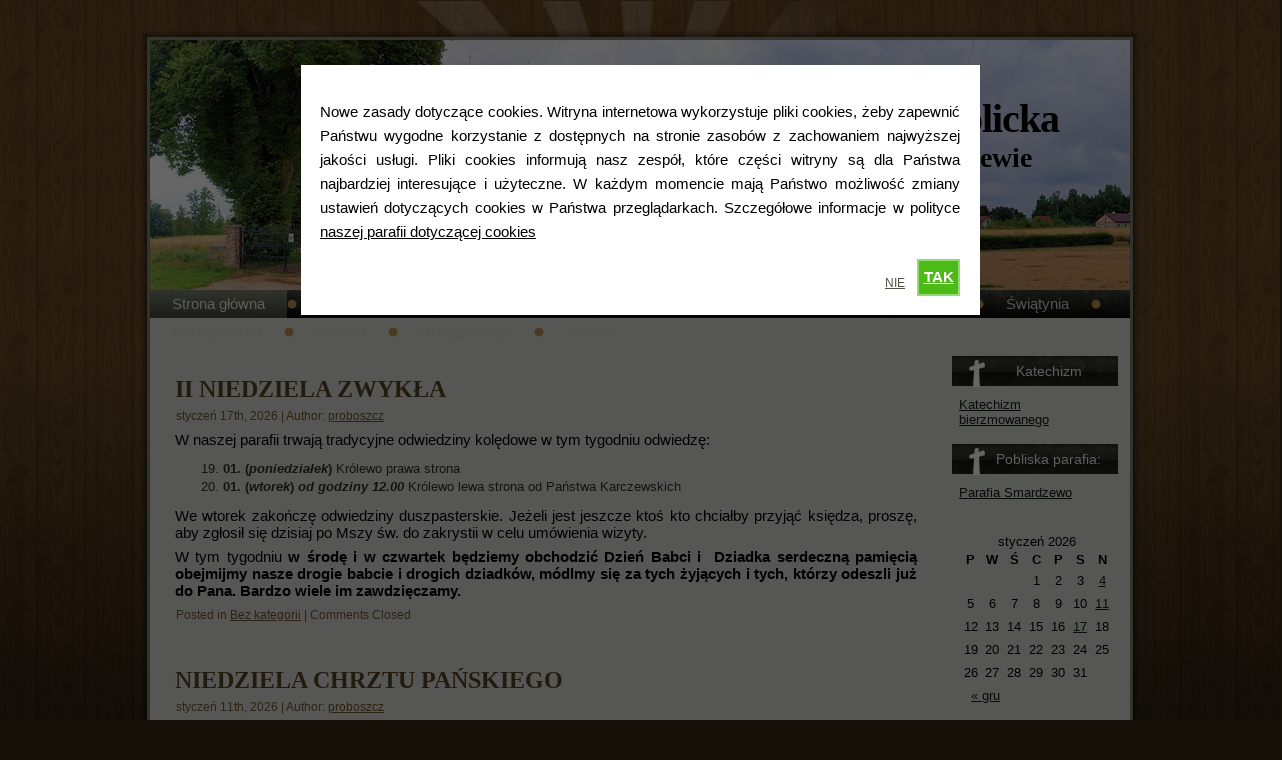

--- FILE ---
content_type: text/html; charset=UTF-8
request_url: http://www.krolewo.plock.opoka.org.pl/
body_size: 15396
content:
<!DOCTYPE html PUBLIC "-//W3C//DTD XHTML 1.0 Transitional//EN" "http://www.w3.org/TR/xhtml1/DTD/xhtml1-transitional.dtd">
<html xmlns="http://www.w3.org/1999/xhtml" lang="pl-PL">
<head profile="http://gmpg.org/xfn/11">
<meta http-equiv="Content-Type" content="text/html; charset=UTF-8" />
<meta http-equiv="X-UA-Compatible" content="IE=EmulateIE7" />
<title>Parafia rzymskokatolicka</title>
<script type="text/javascript" src="http://www.krolewo.plock.opoka.org.pl/wp-content/themes/kosciol3/script.js"></script>
<link rel="stylesheet" href="http://www.krolewo.plock.opoka.org.pl/wp-content/themes/kosciol3/style.css" type="text/css" media="screen" />
<!--[if IE 6]><link rel="stylesheet" href="http://www.krolewo.plock.opoka.org.pl/wp-content/themes/kosciol3/style.ie6.css" type="text/css" media="screen" /><![endif]-->
<!--[if IE 7]><link rel="stylesheet" href="http://www.krolewo.plock.opoka.org.pl/wp-content/themes/kosciol3/style.ie7.css" type="text/css" media="screen" /><![endif]-->
<link rel="alternate" type="application/rss+xml" title="Parafia rzymskokatolicka RSS Feed" href="http://www.krolewo.plock.opoka.org.pl/?feed=rss2" />
<link rel="alternate" type="application/atom+xml" title="Parafia rzymskokatolicka Atom Feed" href="http://www.krolewo.plock.opoka.org.pl/?feed=atom" /> 
<link rel="pingback" href="http://www.krolewo.plock.opoka.org.pl/xmlrpc.php" />
<link rel='dns-prefetch' href='//s.w.org' />
		<script type="text/javascript">
			window._wpemojiSettings = {"baseUrl":"https:\/\/s.w.org\/images\/core\/emoji\/11\/72x72\/","ext":".png","svgUrl":"https:\/\/s.w.org\/images\/core\/emoji\/11\/svg\/","svgExt":".svg","source":{"concatemoji":"http:\/\/www.krolewo.plock.opoka.org.pl\/wp-includes\/js\/wp-emoji-release.min.js?ver=4.9.28"}};
			!function(e,a,t){var n,r,o,i=a.createElement("canvas"),p=i.getContext&&i.getContext("2d");function s(e,t){var a=String.fromCharCode;p.clearRect(0,0,i.width,i.height),p.fillText(a.apply(this,e),0,0);e=i.toDataURL();return p.clearRect(0,0,i.width,i.height),p.fillText(a.apply(this,t),0,0),e===i.toDataURL()}function c(e){var t=a.createElement("script");t.src=e,t.defer=t.type="text/javascript",a.getElementsByTagName("head")[0].appendChild(t)}for(o=Array("flag","emoji"),t.supports={everything:!0,everythingExceptFlag:!0},r=0;r<o.length;r++)t.supports[o[r]]=function(e){if(!p||!p.fillText)return!1;switch(p.textBaseline="top",p.font="600 32px Arial",e){case"flag":return s([55356,56826,55356,56819],[55356,56826,8203,55356,56819])?!1:!s([55356,57332,56128,56423,56128,56418,56128,56421,56128,56430,56128,56423,56128,56447],[55356,57332,8203,56128,56423,8203,56128,56418,8203,56128,56421,8203,56128,56430,8203,56128,56423,8203,56128,56447]);case"emoji":return!s([55358,56760,9792,65039],[55358,56760,8203,9792,65039])}return!1}(o[r]),t.supports.everything=t.supports.everything&&t.supports[o[r]],"flag"!==o[r]&&(t.supports.everythingExceptFlag=t.supports.everythingExceptFlag&&t.supports[o[r]]);t.supports.everythingExceptFlag=t.supports.everythingExceptFlag&&!t.supports.flag,t.DOMReady=!1,t.readyCallback=function(){t.DOMReady=!0},t.supports.everything||(n=function(){t.readyCallback()},a.addEventListener?(a.addEventListener("DOMContentLoaded",n,!1),e.addEventListener("load",n,!1)):(e.attachEvent("onload",n),a.attachEvent("onreadystatechange",function(){"complete"===a.readyState&&t.readyCallback()})),(n=t.source||{}).concatemoji?c(n.concatemoji):n.wpemoji&&n.twemoji&&(c(n.twemoji),c(n.wpemoji)))}(window,document,window._wpemojiSettings);
		</script>
		<style type="text/css">
img.wp-smiley,
img.emoji {
	display: inline !important;
	border: none !important;
	box-shadow: none !important;
	height: 1em !important;
	width: 1em !important;
	margin: 0 .07em !important;
	vertical-align: -0.1em !important;
	background: none !important;
	padding: 0 !important;
}
</style>
<link rel='stylesheet' id='NextGEN-css'  href='http://www.krolewo.plock.opoka.org.pl/wp-content/plugins/nextgen-gallery/css/nggallery.css?ver=1.0.0' type='text/css' media='screen' />
<link rel='stylesheet' id='shutter-css'  href='http://www.krolewo.plock.opoka.org.pl/wp-content/plugins/nextgen-gallery/shutter/shutter-reloaded.css?ver=1.3.4' type='text/css' media='screen' />
<link rel='stylesheet' id='cookie-compliance-css'  href='http://www.krolewo.plock.opoka.org.pl/wp-content/plugins/cookie-compliance/cookie-compliance.css?ver=4.9.28' type='text/css' media='all' />
<!-- This site uses the Google Analytics by Yoast plugin v5.4.5 - Universal enabled - https://yoast.com/wordpress/plugins/google-analytics/ -->
<script type="text/javascript">
	(function(i,s,o,g,r,a,m){i['GoogleAnalyticsObject']=r;i[r]=i[r]||function(){
		(i[r].q=i[r].q||[]).push(arguments)},i[r].l=1*new Date();a=s.createElement(o),
		m=s.getElementsByTagName(o)[0];a.async=1;a.src=g;m.parentNode.insertBefore(a,m)
	})(window,document,'script','//www.google-analytics.com/analytics.js','__gaTracker');

	__gaTracker('create', 'UA-6983673-3', 'auto');
	__gaTracker('set', 'forceSSL', true);
	__gaTracker('send','pageview');

</script>
<!-- / Google Analytics by Yoast -->
<script type='text/javascript'>
/* <![CDATA[ */
var shutterSettings = {"msgLoading":"L O A D I N G","msgClose":"Click to Close","imageCount":"1"};
/* ]]> */
</script>
<script type='text/javascript' src='http://www.krolewo.plock.opoka.org.pl/wp-content/plugins/nextgen-gallery/shutter/shutter-reloaded.js?ver=1.3.3'></script>
<script type='text/javascript' src='http://www.krolewo.plock.opoka.org.pl/wp-includes/js/jquery/jquery.js?ver=1.12.4'></script>
<script type='text/javascript' src='http://www.krolewo.plock.opoka.org.pl/wp-includes/js/jquery/jquery-migrate.min.js?ver=1.4.1'></script>
<script type='text/javascript' src='http://www.krolewo.plock.opoka.org.pl/wp-content/plugins/nextgen-gallery/js/jquery.cycle.all.min.js?ver=2.9995'></script>
<script type='text/javascript' src='http://www.krolewo.plock.opoka.org.pl/wp-content/plugins/nextgen-gallery/js/ngg.slideshow.min.js?ver=1.06'></script>
<script type='text/javascript'>
/* <![CDATA[ */
var cookie_compliance_options = {"buttons":{"submit":"TAK","cancel":"NIE"},"notify":"<p>Nowe zasady dotycz\u0105ce cookies. Witryna internetowa wykorzystuje pliki cookies, \u017ceby zapewni\u0107 Pa\u0144stwu wygodne korzystanie z dost\u0119pnych na stronie zasob\u00f3w z zachowaniem najwy\u017cszej jako\u015bci us\u0142ugi. Pliki cookies informuj\u0105 nasz zesp\u00f3\u0142, kt\u00f3re cz\u0119\u015bci witryny s\u0105 dla Pa\u0144stwa najbardziej interesuj\u0105ce i u\u017cyteczne. W ka\u017cdym momencie maj\u0105 Pa\u0144stwo mo\u017cliwo\u015b\u0107 zmiany ustawie\u0144 dotycz\u0105cych cookies w Pa\u0144stwa przegl\u0105darkach. Szczeg\u00f3\u0142owe informacje w polityce\r\n\r\n<script type=\"text\/javascript\">\/\/ <![CDATA[\r\nfunction popup(url) \r\n{\r\nvar width  = 900;\r\nvar height = 500;\r\nvar left   = (screen.width  - width)\/2;\r\nvar top    = (screen.height - height)\/2;\r\nvar params = 'width='+width+', height='+height;\r\nparams += ', top='+top+', left='+left;\r\nparams += ', directories=no';\r\nparams += ', location=no';\r\nparams += ', menubar=no';\r\nparams += ', resizable=no';\r\nparams += ', scrollbars=no';\r\nparams += ', status=no';\r\nparams += ', toolbar=no';\r\nnewwin=window.open(url,'windowname5', params);\r\nif (window.focus) {newwin.focus()}\r\nreturn false;\r\n}\r\n\/\/ ]]><\/script>\r\n<a onclick=\"popup('cookies.html')\" href=\"javascript: void(0)\">naszej parafii dotycz\u0105cej cookies<\/a><\/p>","bottom":{"message":"<p>Change this text!<\/p>","css":"div#cookie-compliance-bottom-overlay {\r\n\theight: \t45px;\r\n}\r\n \r\ndiv#cookie-compliance-bottom-overlay div {\r\n\twidth: \t\t1000px;\r\n\tmargin: \t2px auto;\r\n\theight:\t\tauto;\r\n\tpadding: \t0;\r\n\tcolor: \t\t#fff;\r\n}\r\n\t\r\ndiv#cookie-compliance-bottom-overlay div p {\r\n\tmargin:\t\t0;\r\n\tpadding:\t0;\r\n\tfont-size:\t12.5px;\r\n\tletter-spacing:\t0.9px;\r\n\twidth: \t\t850px;\r\n\tfloat: \t\tleft;\r\n\twhite-space:\tnowrap;\r\n\tline-height:\t20px;\r\n}\r\n\t\r\ndiv#cookie-compliance-bottom-overlay div p a {\r\n\tcolor:\t\t#fff;\r\n\ttext-decoration: underline;\r\n}\r\n"},"cookie":"cookie_compliance","enabled":{"head":"alert(\\'Cookies are enabled!\\');\r\nZaakceptowa\u0142e\u015b nowe  zasady dotycz\u0105ce plik\u00f3w cookies.","footer":""},"disabled":{"head":"alert(\\'Cookies are disabled!\\');\r\nNie zaakceptowa\u0142e\u015b zasad dotycz\u0105ce plik\u00f3w cookies.","footer":""},"ccsettings":{"bottomdenied":"on","nocookie":"on"},"ajaxurl":"http:\/\/www.krolewo.plock.opoka.org.pl\/wp-content\/plugins\/cookie-compliance\/zaf.call.php","nonce":"eac5c10c86","ga_nonce":"e6233af021"};
/* ]]> */
</script>
<script type='text/javascript' src='http://www.krolewo.plock.opoka.org.pl/wp-content/plugins/cookie-compliance/cookie-compliance.min.js?ver=4.9.28'></script>
<link rel='https://api.w.org/' href='http://www.krolewo.plock.opoka.org.pl/index.php?rest_route=/' />
<link rel="EditURI" type="application/rsd+xml" title="RSD" href="http://www.krolewo.plock.opoka.org.pl/xmlrpc.php?rsd" />
<link rel="wlwmanifest" type="application/wlwmanifest+xml" href="http://www.krolewo.plock.opoka.org.pl/wp-includes/wlwmanifest.xml" /> 
<meta name="generator" content="WordPress 4.9.28" />
<!-- <meta name="NextGEN" version="1.9.7" /> -->
        <script type="text/javascript">
function cookie_compliance_ga() { } 
        function cookie_compliance_head() {
            if (compliance.enabled() && compliance.check() && compliance.isAccepted()) {
                alert('Cookies are enabled!');
Zaakceptowałeś nowe  zasady dotyczące plików cookies.            } else {
                alert('Cookies are disabled!');
Nie zaakceptowałeś zasad dotyczące plików cookies.            }
        }
        </script>
        </head>
<body>
    <div id="art-page-background-gradient"></div>
<div id="art-page-background-glare">
    <div id="art-page-background-glare-image"></div>
</div>
<div id="art-main">
<div class="art-Sheet">
    <div class="art-Sheet-tl"></div>
    <div class="art-Sheet-tr"></div>
    <div class="art-Sheet-bl"></div>
    <div class="art-Sheet-br"></div>
    <div class="art-Sheet-tc"></div>
    <div class="art-Sheet-bc"></div>
    <div class="art-Sheet-cl"></div>
    <div class="art-Sheet-cr"></div>
    <div class="art-Sheet-cc"></div>
    <div class="art-Sheet-body">
<div class="art-Header">
    <div class="art-Header-jpeg"></div>
<div class="art-Logo">
    <h1 id="name-text" class="art-Logo-name">
        <a href="http://www.krolewo.plock.opoka.org.pl/">Parafia rzymskokatolicka</a></h1>
    <div id="slogan-text" class="art-Logo-text">
        pw. Św. Zygmunta w Królewie</div>
</div>

</div>
<div class="art-nav">
	<div class="l"></div>
	<div class="r"></div>
	<div class="art-nav-center">
	<ul class="art-menu">
		<li><a class="active" href="http://www.krolewo.plock.opoka.org.pl"><span class="l"></span><span class="r"></span><span class="t">Strona główna</span></a></li><li class="page_item page-item-2984"><a href="http://www.krolewo.plock.opoka.org.pl/?page_id=2984"><span class="l"></span><span class="r"></span><span class="t">Regulamin cmentarza</span></a></li>
<li class="page_item page-item-3659"><a href="http://www.krolewo.plock.opoka.org.pl/?page_id=3659"><span class="l"></span><span class="r"></span><span class="t">STANDARDY OCHRONY DZIECI</span></a></li>
<li class="page_item page-item-5"><a href="http://www.krolewo.plock.opoka.org.pl/?page_id=5"><span class="l"></span><span class="r"></span><span class="t">Historia</span></a></li>
<li class="page_item page-item-50"><a href="http://www.krolewo.plock.opoka.org.pl/?page_id=50"><span class="l"></span><span class="r"></span><span class="t">Kronika</span></a></li>
<li class="page_item page-item-11 page_item_has_children"><a href="http://www.krolewo.plock.opoka.org.pl/?page_id=11"><span class="l"></span><span class="r"></span><span class="t">Świątynia</span></a>
<ul class='children'>
	<li class="page_item page-item-15"><a href="http://www.krolewo.plock.opoka.org.pl/?page_id=15">Opis kościoła</a></li>
	<li class="page_item page-item-17"><a href="http://www.krolewo.plock.opoka.org.pl/?page_id=17">Patron parafii</a></li>
	<li class="page_item page-item-30 page_item_has_children"><a href="http://www.krolewo.plock.opoka.org.pl/?page_id=30">Wspólnoty</a>
	<ul class='children'>
		<li class="page_item page-item-181"><a href="http://www.krolewo.plock.opoka.org.pl/?page_id=181">Ministranci</a></li>
		<li class="page_item page-item-183"><a href="http://www.krolewo.plock.opoka.org.pl/?page_id=183">Lektorzy</a></li>
		<li class="page_item page-item-185"><a href="http://www.krolewo.plock.opoka.org.pl/?page_id=185">Asysta</a></li>
		<li class="page_item page-item-187"><a href="http://www.krolewo.plock.opoka.org.pl/?page_id=187">Oaza rodzin</a></li>
		<li class="page_item page-item-189"><a href="http://www.krolewo.plock.opoka.org.pl/?page_id=189">Bractwo szkaplerzne</a></li>
		<li class="page_item page-item-191"><a href="http://www.krolewo.plock.opoka.org.pl/?page_id=191">Rada Parafialna i Gospodarcza</a></li>
		<li class="page_item page-item-193"><a href="http://www.krolewo.plock.opoka.org.pl/?page_id=193">Parafialny Zespół Caritas</a></li>
		<li class="page_item page-item-212"><a href="http://www.krolewo.plock.opoka.org.pl/?page_id=212">Koło Różańca</a></li>
	</ul>
</li>
</ul>
</li>
<li class="page_item page-item-26"><a href="http://www.krolewo.plock.opoka.org.pl/?page_id=26"><span class="l"></span><span class="r"></span><span class="t">Nabożeństwa</span></a></li>
<li class="page_item page-item-39"><a href="http://www.krolewo.plock.opoka.org.pl/?page_id=39"><span class="l"></span><span class="r"></span><span class="t">Kontakt</span></a></li>
<li class="page_item page-item-23 page_item_has_children"><a href="http://www.krolewo.plock.opoka.org.pl/?page_id=23"><span class="l"></span><span class="r"></span><span class="t">Duszpasterze</span></a>
<ul class='children'>
	<li class="page_item page-item-52"><a href="http://www.krolewo.plock.opoka.org.pl/?page_id=52">ks. Leon Goszczycki</a></li>
	<li class="page_item page-item-63"><a href="http://www.krolewo.plock.opoka.org.pl/?page_id=63">ks. Jan Suchcicki</a></li>
	<li class="page_item page-item-66"><a href="http://www.krolewo.plock.opoka.org.pl/?page_id=66">ks. Józef Wisiński</a></li>
	<li class="page_item page-item-70"><a href="http://www.krolewo.plock.opoka.org.pl/?page_id=70">ks. Józef Dziki</a></li>
	<li class="page_item page-item-72"><a href="http://www.krolewo.plock.opoka.org.pl/?page_id=72">ks. Józef Majewski</a></li>
	<li class="page_item page-item-83"><a href="http://www.krolewo.plock.opoka.org.pl/?page_id=83">ks. E. W. Domański</a></li>
	<li class="page_item page-item-91"><a href="http://www.krolewo.plock.opoka.org.pl/?page_id=91">ks. Ignacy Sikorski</a></li>
	<li class="page_item page-item-95"><a href="http://www.krolewo.plock.opoka.org.pl/?page_id=95">ks. Dariusz Kisiel</a></li>
	<li class="page_item page-item-100"><a href="http://www.krolewo.plock.opoka.org.pl/?page_id=100">ks. Witold Zembrzuski</a></li>
</ul>
</li>
<li class="page_item page-item-32 page_item_has_children"><a href="http://www.krolewo.plock.opoka.org.pl/?page_id=32"><span class="l"></span><span class="r"></span><span class="t">Galeria</span></a>
<ul class='children'>
	<li class="page_item page-item-1340 page_item_has_children"><a href="http://www.krolewo.plock.opoka.org.pl/?page_id=1340">Pielgrzymka</a>
	<ul class='children'>
		<li class="page_item page-item-783"><a href="http://www.krolewo.plock.opoka.org.pl/?page_id=783">Pielgrzymka 2012 &#8211; Izrael</a></li>
		<li class="page_item page-item-1297"><a href="http://www.krolewo.plock.opoka.org.pl/?page_id=1297">Pielgrzymka 2013 &#8211; Włochy</a></li>
		<li class="page_item page-item-1801"><a href="http://www.krolewo.plock.opoka.org.pl/?page_id=1801">Pielgrzymka 2015 &#8211; Sanktuaria Płd. Europy</a></li>
	</ul>
</li>
	<li class="page_item page-item-566 page_item_has_children"><a href="http://www.krolewo.plock.opoka.org.pl/?page_id=566">Wirtualna wycieczka</a>
	<ul class='children'>
		<li class="page_item page-item-571"><a href="http://www.krolewo.plock.opoka.org.pl/?page_id=571">Fronton</a></li>
		<li class="page_item page-item-568"><a href="http://www.krolewo.plock.opoka.org.pl/?page_id=568">Kościół na zewnątrz</a></li>
		<li class="page_item page-item-574"><a href="http://www.krolewo.plock.opoka.org.pl/?page_id=574">Kościół wewnątrz</a></li>
	</ul>
</li>
	<li class="page_item page-item-1346"><a href="http://www.krolewo.plock.opoka.org.pl/?page_id=1346">Bieszczady</a></li>
</ul>
</li>
	</ul>
	</div>
</div>
<div class="art-contentLayout">
<div class="art-content">

<div class="art-Post">
    <div class="art-Post-body">
<div class="art-Post-inner art-article">
<h2 class="art-PostHeader">
<a href="http://www.krolewo.plock.opoka.org.pl/?p=3900" rel="bookmark" title="Permanent Link to II NIEDZIELA ZWYKŁA">
II NIEDZIELA ZWYKŁA</a>
</h2>
<div class="art-PostHeaderIcons art-metadata-icons">
styczeń 17th, 2026 | Author: <a href="http://www.krolewo.plock.opoka.org.pl/?author=1" title="Wpisy od proboszcz" rel="author">proboszcz</a>
</div>
<div class="art-PostContent">

          <p>W naszej parafii trwają tradycyjne odwiedziny kolędowe w tym tygodniu odwiedzę:</p>
<ol start="19">
<li><strong> 01. (<em>poniedziałek</em>)</strong> Królewo prawa strona</li>
<li><strong> 01. (<em>wtorek</em>)</strong> <strong><em>od godziny 12.00</em></strong> Królewo lewa strona od Państwa Karczewskich</li>
</ol>
<p>We wtorek zakończę odwiedziny duszpasterskie. Jeżeli jest jeszcze ktoś kto chciałby przyjąć księdza, proszę, aby zgłosił się dzisiaj po Mszy św. do zakrystii w celu umówienia wizyty.</p>
<p>W tym tygodniu <strong>w środę i w czwartek będziemy obchodzić Dzień Babci i  Dziadka serdeczną pamięcią obejmijmy nasze drogie babcie i drogich dziadków, módlmy się za tych żyjących i tych, którzy odeszli już do Pana. Bardzo wiele im zawdzięczamy. </strong></p>
                  
</div>
<div class="cleared"></div>
<div class="art-PostFooterIcons art-metadata-icons">
Posted in <a href="http://www.krolewo.plock.opoka.org.pl/?cat=1" rel="category">Bez kategorii</a> | <span>Comments Closed</span>
</div>

</div>

		<div class="cleared"></div>
    </div>
</div>

<div class="art-Post">
    <div class="art-Post-body">
<div class="art-Post-inner art-article">
<h2 class="art-PostHeader">
<a href="http://www.krolewo.plock.opoka.org.pl/?p=3896" rel="bookmark" title="Permanent Link to NIEDZIELA CHRZTU PAŃSKIEGO">
NIEDZIELA CHRZTU PAŃSKIEGO</a>
</h2>
<div class="art-PostHeaderIcons art-metadata-icons">
styczeń 11th, 2026 | Author: <a href="http://www.krolewo.plock.opoka.org.pl/?author=1" title="Wpisy od proboszcz" rel="author">proboszcz</a>
</div>
<div class="art-PostContent">

          <p>Wspominając chrzest Pana Jezusa w Jordanie, myślimy także o naszym chrzcie, który jest początkiem i fundamentem naszego chrześcijańskiego życia, czyli naszej przyjaźni, komunii z Panem Bogiem. W tym sakramencie otrzymaliśmy godność przybranego dziecka Bożego i dar Bożej miłości. Zostaliśmy też włączeni do wspólnoty Kościoła. Przyjęcie chrztu jest dla nas jednocześnie wielkim zobowiązaniem. Musimy bowiem podążać drogą coraz większego upodabniania się do Chrystusa, to znaczy kochać Go coraz więcej i uczyć się od Niego, jak kochać bliźnich.</p>
<p>Dzisiaj kończy się liturgiczny okres Narodzenia Pańskiego. Kolędy jednak tradycyjnie można śpiewać do 2 lutego.</p>
<p>Dzisiaj po Mszy Św. o godz. 11.00 spotkanie dla dzieci z klas IV i ich rodziców</p>
<p>W nasze parafii trwają tradycyjne odwiedziny kolędowe w tym tygodniu odwiedzę:<br />
12.01. (poniedziałek) Bolęcin wieś<br />
13.01. (wtorek) Idzikowice od strony Królewa<br />
15.01. (czwartek) od godz. 11.30. Pruszkowo<br />
16.01. (piątek) Idzikowice do Państwa Brzeszkiewicz<br />
17.01. (sobota) Królewo kolonia<br />
19.01. (poniedziałek) Królewo prawa strona</p>
<p>W ostatnim czasie do wieczności odeszła ś.p. Irena Sińska pochodząca z Królewa. Wieczny odpoczynek racz jej dać Panie&#8230;</p>
                  
</div>
<div class="cleared"></div>
<div class="art-PostFooterIcons art-metadata-icons">
Posted in <a href="http://www.krolewo.plock.opoka.org.pl/?cat=1" rel="category">Bez kategorii</a> | <span>Comments Closed</span>
</div>

</div>

		<div class="cleared"></div>
    </div>
</div>

<div class="art-Post">
    <div class="art-Post-body">
<div class="art-Post-inner art-article">
<h2 class="art-PostHeader">
<a href="http://www.krolewo.plock.opoka.org.pl/?p=3894" rel="bookmark" title="Permanent Link to II NIEDZIELA PO BOŻYM NARODZENIU">
II NIEDZIELA PO BOŻYM NARODZENIU</a>
</h2>
<div class="art-PostHeaderIcons art-metadata-icons">
styczeń 4th, 2026 | Author: <a href="http://www.krolewo.plock.opoka.org.pl/?author=1" title="Wpisy od proboszcz" rel="author">proboszcz</a>
</div>
<div class="art-PostContent">

          <p>W dalszym ciągu przeżywamy radość z narodzenia Pańskiego, choć to już druga niedziela po Świętach Bożego Narodzenia.</p>
<p>Dzisiaj po Mszy Św. o godz. 11.00 spotkanie dla dzieci przygotowujących się do Pierwszej Komunii Św. i ich rodziców. Natomiast za tydzień spotkanie dla dzieci z klas IV i ich rodziców.</p>
<p>We wtorek 6 stycznia, przypada uroczystość Objawienia Pańskiego, w naszej tradycji zwana świętem Trzech Króli. Tego dnia w kościele pobłogosławimy kadzidło i kredę, którą – zgodnie z dawnym polskim zwyczajem – na drzwiach naszych domów kreślimy pierwsze litery imion Mędrców ze Wschodu: Kacpra, Melchiora i Baltazara (C + M + B), dodając cyfry roku Pańskiego. Ten zapis tłumaczymy też jako prośbę, aby Chrystus pobłogosławił nasz dom: „Christus Mansionem Benedicat”. Takie oznakowanie drzwi naszych domów stanowi świadectwo wiary wobec naszych braci i sióstr. Msze święte będą odprawiane tak jak w każdą niedzielę czyli o 9.00, 11.00 i 15.00. Przypominam, że jest to święto nakazane, czyli każdy katolik ma obowiązek uczestniczyć we Mszy św. Taca z tego dnia jest przeznaczona na Misje.</p>
<p>Na godzinę 11.00 w trzech króli zapraszam na jasełka w wykonaniu dzieci z naszej szkoły w Królewie.</p>
<p>Kolęda w tym tygodniu</p>
<p>05.01. (poniedziałek) Kuchary lewa strona do Państwa Sokołowskich<br />
06. 01 (wtorek &#8211; trzech króli) od godz. 16.30. Sobieski<br />
08.01. (czwartek) od godz. 11.30. Krajęczyn od Podgrabia<br />
09.01. (piątek) Krajęczyn prawa strona<br />
10.01. (sobota) Bolęcin FUD<br />
12.01. (poniedziałek) Bolęcin wieś</p>
<p>Cały plan kolędy znajduje się na poprzedniej stronie</p>
                  
</div>
<div class="cleared"></div>
<div class="art-PostFooterIcons art-metadata-icons">
Posted in <a href="http://www.krolewo.plock.opoka.org.pl/?cat=1" rel="category">Bez kategorii</a> | <span>Comments Closed</span>
</div>

</div>

		<div class="cleared"></div>
    </div>
</div>

<div class="art-Post">
    <div class="art-Post-body">
<div class="art-Post-inner art-article">
<h2 class="art-PostHeader">
<a href="http://www.krolewo.plock.opoka.org.pl/?p=3890" rel="bookmark" title="Permanent Link to Plan kolędy 2026">
Plan kolędy 2026</a>
</h2>
<div class="art-PostHeaderIcons art-metadata-icons">
grudzień 27th, 2025 | Author: <a href="http://www.krolewo.plock.opoka.org.pl/?author=1" title="Wpisy od proboszcz" rel="author">proboszcz</a>
</div>
<div class="art-PostContent">

          <p><strong>29.12. (<em>poniedziałek</em>)</strong> Przepitki, Salomonka i domy po drodze w Królewie do Państwa Pilińskich</p>
<p><strong>30.12. (<em>wtorek</em>)</strong> Jędrzejewo i Kolonia Kuchar</p>
<p><strong>31.12. (<em>środa</em></strong>) Sobieski</p>
<p><strong>02.01. (<em> piątek</em></strong>) <strong><u>od godz. 11.00.</u></strong> Zaolzie i kolonia Idzikowic</p>
<p><strong>03.01. (<em>sobota</em>)<u> od godz. 9.30. </u></strong>Kuchary prawa strona od Pana Gołębiewskiego</p>
<p><strong>05.01. (<em>poniedziałek</em>)</strong> Kuchary lewa strona do Państwa Sokołowskich</p>
<p><strong>08.01.</strong> <strong><em>(czwartek)</em></strong> <strong><u>od godz. 11.30.</u></strong> Krajęczyn od Podgrabia</p>
<p><strong>09.01. (<em>piątek) </em></strong>Krajęczyn prawa strona</p>
<p><strong>10.01. (<em>sobota</em>)</strong> Bolęcin FUD</p>
<p><strong>12.01. (<em>poniedziałek)</em></strong> Bolęcin wieś</p>
<p><strong>13.01. <em>(wtorek)</em></strong> Idzikowice od strony Królewa</p>
<p><strong>15.01. (<em>czwartek</em>)</strong> <strong><u>od godz. 11.30.</u></strong> Pruszkowo</p>
<p><strong>16.01. (<em>piątek) </em></strong>Idzikowice do Państwa Brzeszkiewicz</p>
<p><strong>17.01. (<em>sobota</em>)</strong> Królewo kolonia</p>
<p><strong>19.01. (<em>poniedziałek</em>)</strong> Królewo prawa strona</p>
<p><strong>20.01.(<em>wtorek</em>)</strong> Królewo lewa strona od Państwa Karczewskich</p>
                  
</div>
<div class="cleared"></div>
<div class="art-PostFooterIcons art-metadata-icons">
Posted in <a href="http://www.krolewo.plock.opoka.org.pl/?cat=1" rel="category">Bez kategorii</a> | <span>Comments Closed</span>
</div>

</div>

		<div class="cleared"></div>
    </div>
</div>

<div class="art-Post">
    <div class="art-Post-body">
<div class="art-Post-inner art-article">
<h2 class="art-PostHeader">
<a href="http://www.krolewo.plock.opoka.org.pl/?p=3888" rel="bookmark" title="Permanent Link to NIEDZIELA PO BOŻYM NARODZENIU – NIEDZIELA ŚWIĘTEJ RODZINY">
NIEDZIELA PO BOŻYM NARODZENIU – NIEDZIELA ŚWIĘTEJ RODZINY</a>
</h2>
<div class="art-PostHeaderIcons art-metadata-icons">
grudzień 27th, 2025 | Author: <a href="http://www.krolewo.plock.opoka.org.pl/?author=1" title="Wpisy od proboszcz" rel="author">proboszcz</a>
</div>
<div class="art-PostContent">

          <p>Dzisiaj obchodzimy niedzielę Świętej Rodziny. Spoglądając na Maryję, Józefa i Jezusa polecamy wszystkie rodziny naszej parafii, a szczególnie te, które przeżywają różne trudności i kryzysy. Zawierając autentyczną przyjaźń ze Świętą Rodziną, uczmy się sztuki budowania więzi w oparciu o prawdziwą miłość. Na Mszy Św. o godz. 11.00 odnowienie przyrzeczeń małżeńskich.</p>
<p>W środę, 31 grudnia, podczas specjalnego nabożeństwa dziękczynno-przebłagalnego w naszym kościele, które będziemy celebrowali po Mszy Św. o godz. <strong>16:00</strong>, podziękujemy Bogu – dobremu Ojcu, za miniony czas i za otrzymane dobro. Przeprosimy za popełnione grzechy. Będziemy również prosić o błogosławieństwo nad nami i naszymi rodzinami.</p>
<p>W czwartek, 1 stycznia przypada uroczystość Świętej Bożej Rodzicielki Maryi (uroczystość ta jest świętem nakazanym!),  oraz Światowy Dzień Modlitwy o Pokój. Msze Święte jak w każdą niedzielę, czyli o godz. 9.00, 11.00 i 15.00.</p>
<p>W przyszłą niedzielę 4 stycznia, po Mszy św. o godz. 11.00 spotkanie dla uczniów kl. III przygotowujących się do I komunii św. i ich rodziców.</p>
<p>W tym tygodniu przypada pierwszy czwartek, pierwszy piątek i pierwsza sobota miesiąca. Wystawienie Najświętszego Sakramentu i  okazja do spowiedzi świętej pierwszo piątkowej w naszym kościele od godz. <strong>16.30.</strong> Wyjazd do chorych z racji I Piątku Miesiąca od godz. 9.00.</p>
<p>Jutro – jak ogłaszałem &#8211; w naszej parafii rozpoczynamy odwiedziny duszpasterskie zwane kolędą  tym tygodniu odwiedzę:</p>
<p><strong>29.12. (<em>poniedziałek</em>)</strong> Przepitki, Salomonka i domy po drodze w Królewie do Państwa Pilińskich</p>
<p>&nbsp;</p>
<p><strong>30.12. (<em>wtorek</em>)</strong> Jędrzejewo, Kolonia Kuchar</p>
<p><strong>31.12. (<em>środa</em></strong>) Sobieski</p>
<ol start="2">
<li><strong> 01. (<em> piątek</em></strong>) <strong><u>od godz. 11.00</u></strong> Zaolzie i kolonia Idzikowic</li>
</ol>
<p><strong>03.01. (<em>sobota</em>)<u> od godz. 9.30 </u></strong>Kuchary prawa strona od Pana Gołębiewskiego</p>
<p>Oraz w przyszły poniedziałek</p>
<ol start="5">
<li><strong> 01. </strong>Kuchary lewa strona do Państwa Sokołowskich</li>
</ol>
<p>Jeżeli przy jakiejś wiosce nie ma godziny oznacza to, że w danej wiosce początek kolędy jest od godziny 9.00. Cały plan kolędy można zobaczyć w gablocie przed kościołem, na stronie face bukowej i internetowej parafii.</p>
<p>Proszę aby podczas kolędy byli w miarę możliwości obecni wszyscy domownicy. Do kolędy przygotowujemy stół nakryty białym obrusem a na nim krzyż, świece, naczynie z wodą święconą i kropidło. Proszę, aby dzieci i młodzież ucząca się przygotowali zeszyty od religii lub zeszyty ćwiczeń. Kandydaci do sakramentu Bierzmowania także indeksy.</p>
<p>&nbsp;</p>
<p>Podczas kolędy Pan kościelny będzie chodził z wodą święconą, kredą i kadzidłem, tak jak to było w ubiegłych latach. Ofiary jakie wtedy są składane stanowią wynagrodzenie za Jego codzienną, całoroczną pracę w kościele.</p>
<p>&nbsp;</p>
<p>Tradycyjnie proszę o pojazdy z kolędowanych wiosek.</p>
<p>&nbsp;</p>
<p>Pragnę bardzo serdecznie podziękować tym wszystkim, którzy ofiarowali produkty do paczek świątecznych dla dzieci.</p>
                  
</div>
<div class="cleared"></div>
<div class="art-PostFooterIcons art-metadata-icons">
Posted in <a href="http://www.krolewo.plock.opoka.org.pl/?cat=1" rel="category">Bez kategorii</a> | <span>Comments Closed</span>
</div>

</div>

		<div class="cleared"></div>
    </div>
</div>

<div class="art-Post">
    <div class="art-Post-body">
<div class="art-Post-inner art-article">
<h2 class="art-PostHeader">
<a href="http://www.krolewo.plock.opoka.org.pl/?p=3883" rel="bookmark" title="Permanent Link to BOŻE NARODZENIE">
BOŻE NARODZENIE</a>
</h2>
<div class="art-PostHeaderIcons art-metadata-icons">
grudzień 25th, 2025 | Author: <a href="http://www.krolewo.plock.opoka.org.pl/?author=1" title="Wpisy od proboszcz" rel="author">proboszcz</a>
</div>
<div class="art-PostContent">

          <p>Swoje  życzenia Świąteczne kieruje do nas Ks. Biskup</p>
<p>Drogie Siostry i Drodzy Bracia!</p>
<p>&nbsp;</p>
<p>W liturgicznym czasie Świąt Narodzenia Pańskiego zakończymy dwa jubileusze: w Kościele powszechnym jubileusz odkupienia i w naszej diecezji 950-lecia jej istnienia. Zachęceni przez papieża Franciszka i prowadzeni dalej przez papieża Leona XIV odkrywamy prawdę o nas samych, jako pielgrzymach nadziei. Ten, którego Narodzenie świętujemy jest źródłem naszej nadziei, która nie zawodzi, <em>bo miłość, jaką Bóg nas umiłował, napełnia nasze serca dzięki Duchowi Świętemu, którego otrzymaliśmy</em> (por. Rz 5, 5).</p>
<p>Jezus przyszedł na świat, ponieważ człowiek – odwracając się od Boga – zawiódł Nadzieję. Niech Boże Narodzenie będzie dla nas czasem pogłębiania zaufania do Boga, który nas kocha i chce naszego szczęścia. Słowo Boże poucza nas, że <em>ci, którzy zaufali Panu nowych sił nabiorą, wzbiją się jak orły na skrzydłach! Biec będą, ale się nie zmęczą, pójdą, a nie ustaną!</em> (por. Iz 40, 31)</p>
<p>Zapraszam Was, Siostry i Bracia, na zakończenie Roku Jubileuszowego naszej diecezji w Uroczystość Objawienia Pańskiego, 6 stycznia 2026 roku, na godzinę 10.00 do Płocka. Przejdziemy razem w Orszaku Trzech Króli spod ratusza do katedry, gdzie celebrować będziemy dziękczynną Mszę Świętą pod przewodnictwem Nuncjusza Apostolskiego Arcybiskupa Antonio Guido Filipazziego. Bądźmy tego dnia razem, bo dzielona radość jest podwójną radością!</p>
<p>Błogosławionych Świąt Narodzenia Pańskiego i Szczęśliwego Nowego Roku!</p>
<p>† <em>Szymon Stułkowski</em><em><br />
Biskup Płocki</em></p>
<p><strong> </strong></p>
<p>Dołączam się do tych życzeń i wszystkim naszym parafianom, sympatykom naszej parafii i miłym gościom życzę, wiele szczęścia, ciepła, radości i pokoju oraz Błogosławieństwa Bożego.</p>
<p>W dniu dzisiejszym Msze Św. o godz. 9.00 i 11.00 nie ma mszy o godz. 15.00 natomiast jutro porządek mszy niedzielny (9.00, 11.00 i 15.00). Jutro (26 grudnia) na Mszy o godzinie 11.00 naszą wspólnotę odwiedzi św. Mikołaj – zapraszam wszystkie dzieci.</p>
<p>&nbsp;</p>
<p>Biskup Płocki Szymon Stułkowski jak już ogłaszałem udzielił  dyspensy od obowiązku powstrzymania się od spożywania pokarmów mięsnych w dniu <strong>jutrzejszym</strong> wszystkim wiernym Diecezji Płockiej, a także innym osobom przebywającym w tym dniu na terenie Diecezji Płockiej.</p>
<p>W niedzielę (28 grudnia), na Mszę św. o godz. 11.00 zapraszam wszystkie małżeństwa. Niedziela św. Rodziny to dobra okazja, aby przed Bogiem odnowić przyrzeczenia małżeńskie oraz poprosić Go o błogosławieństwo na dalsze lata wspólnego życia.</p>
<p>&nbsp;</p>
<p>Dziękuję za pomoc w dekoracji świątecznej kościoła Panom Kościelnemu i Organiście</p>
<p>&nbsp;</p>
<ol>
<li>Państwu Dorocie i Andrzejowi Beszczyńskim</li>
<li>Panu Łukaszowi Rzepeckiemu,</li>
<li>Panom Robertowi i Markowi Popin</li>
<li>Pani Joannie Kowalskiej</li>
<li>Panu Romanowi Wiktorowiczowi</li>
<li>Panu Piotrowi Sokołowskiemu</li>
<li>Panu Wiesławowi Smukowskiemu</li>
</ol>
<p>Dziękuję również za pomoc naszej młodzieży: Marcie Beszczyńskiej, Justynie Smolińskiej, Weronice Smukowskiej, Michałowi Smolińskiemu, Paulinie Sokołowskiej a także Emili Kowalskiej, Patrycji Sokołowskiej i Karolowi Popinowi. Dziękuję również Panu Markowi Czerniakowskiemu za ofiarowanie choinek do kościoła.</p>
<p>W poniedziałek 29 grudnia rozpoczynamy w naszej parafii odwiedziny duszpasterskie zwane kolędą.</p>
<p>&nbsp;</p>
<p>Tego dnia odwiedzę:  Przepitki, Salomonkę i domy po drodze w Królewie do Państwa Pilińskich pozostałą kolędę ogłoszę w niedzielę. Początek kolędy w tym dniu od godz. 9.00. Tradycyjnie proszę o pojazd z kolędowanych wiosek.</p>
                  
</div>
<div class="cleared"></div>
<div class="art-PostFooterIcons art-metadata-icons">
Posted in <a href="http://www.krolewo.plock.opoka.org.pl/?cat=1" rel="category">Bez kategorii</a> | <span>Comments Closed</span>
</div>

</div>

		<div class="cleared"></div>
    </div>
</div>

<div class="art-Post">
    <div class="art-Post-body">
<div class="art-Post-inner art-article">
<h2 class="art-PostHeader">
<a href="http://www.krolewo.plock.opoka.org.pl/?p=3879" rel="bookmark" title="Permanent Link to IV NIEDZIELA ADWENTU">
IV NIEDZIELA ADWENTU</a>
</h2>
<div class="art-PostHeaderIcons art-metadata-icons">
grudzień 21st, 2025 | Author: <a href="http://www.krolewo.plock.opoka.org.pl/?author=1" title="Wpisy od proboszcz" rel="author">proboszcz</a>
</div>
<div class="art-PostContent">

          <p>Dzisiaj po Mszy Św. o godz. 11.00 spotkanie dla kandydatów do Sakramentu Bierzmowania z klas I i II szkoły średniej.</p>
<p>Jutro (poniedziałek) od godz. 9.00. odwiedziny chorych . Można jeszcze zapisywać tych, którzy chcieli by skorzystać z tej posługi.</p>
<p>Również jutro od godz. 18.00 będziemy dekorowali kościół na święta Bożego Narodzenia. Gdyby ktoś chciał pomóc to serdecznie zapraszam.</p>
<p>W środę o godz.7.00 ostatnie roraty. Dziękuję tym wszystkim, którzy modlili się w tym roku podczas rorat.</p>
<p>W środę wraz z bliskimi zasiądziemy przy wigilijnym stole. Zadbajmy o religijny wymiar tej wieczerzy. Niech towarzyszy nam modlitwa, czytanie fragmentu Ewangelii Świętego Łukasza o narodzeniu Chrystusa, łamanie opłatkiem oraz śpiew kolęd. Zachowajmy tradycyjny postny charakter wieczerzy. Niech będzie to czas rodzinnego spotkania, przepełniony życzliwością, dobrocią, a także okazja do pojednania w naszych małych wspólnotach. Pamiętajmy w modlitwie także o tych, których w tym roku przy stole wigilijnym zabraknie.</p>
<p>Świętowanie tajemnicy narodzenia Pańskiego rozpoczniemy Mszą Św. o godz. 23.00, zwaną Pasterką. O godz. 22.30 zapraszam na wspólne śpiewanie kolęd.</p>
<p>W I dzień świąt (25 grudnia) Msze św. o godz. 9.00 i 11.00; nie ma Mszy Św. o godz. 15.00</p>
<p>W II dzień świąt (26 grudnia) Msze św. o godz. 9.00; 11.00 i 15.00 tak jak w każdą niedzielę. Tego dnia po Mszy św. o 11.00 niespodzianka dla dzieci. Taca z tego dnia jest przeznaczona na WSD.</p>
<p>Biskup Płocki Szymon Stułkowski udzielił  dyspensy od obowiązku powstrzymania się od spożywania pokarmów mięsnych w dniu <strong>26 grudnia 2025 r.</strong>  wszystkim wiernym Diecezji Płockiej, a także innym osobom przebywającym w tym dniu na terenie Diecezji Płockiej.</p>
<p>Do nabycia są jeszcze świece Caritas (wigilijne): zostały tylko małe świece w cenie 10zł.</p>
<p>&nbsp;</p>
<p>Za tydzień, w niedzielę (28 grudnia), na Mszę św. o godz. 11.00 zapraszam wszystkie małżeństwa. Niedziela św. Rodziny to dobra okazja, aby przed Bogiem odnowić przyrzeczenia małżeńskie oraz poprosić Go o błogosławieństwo na dalsze lata wspólnego życia.</p>
<p>&nbsp;</p>
<p>Bardzo serdecznie dziękuje Panu Zenonowi Zakrzewskiemu za zrobienie bramki zasłaniającej, zamykającej boks gospodarczy na cmentarzu.</p>
                  
</div>
<div class="cleared"></div>
<div class="art-PostFooterIcons art-metadata-icons">
Posted in <a href="http://www.krolewo.plock.opoka.org.pl/?cat=1" rel="category">Bez kategorii</a> | <span>Comments Closed</span>
</div>

</div>

		<div class="cleared"></div>
    </div>
</div>

<div class="art-Post">
    <div class="art-Post-body">
<div class="art-Post-inner art-article">
<h2 class="art-PostHeader">
<a href="http://www.krolewo.plock.opoka.org.pl/?p=3874" rel="bookmark" title="Permanent Link to ">
</a>
</h2>
<div class="art-PostHeaderIcons art-metadata-icons">
grudzień 13th, 2025 | Author: <a href="http://www.krolewo.plock.opoka.org.pl/?author=1" title="Wpisy od proboszcz" rel="author">proboszcz</a>
</div>
<div class="art-PostContent">

          <div class="x14z9mp xat24cr x1lziwak x1vvkbs xtlvy1s x126k92a">
<div dir="auto">W naszej Parafii rozpoczynamy rekolekcje Adwentowe. Potrwają one do wtorku włącznie Poprowadzi je Ks. Kamil Kozakowski wikariusz w Baboszewie, którego bardzo serdecznie witamy w naszej parafii. Program ich jest następujący:</div>
<div dir="auto"></div>
<div dir="auto"></div>
</div>
<div class="x14z9mp xat24cr x1lziwak x1vvkbs xtlvy1s x126k92a">
<div dir="auto">PONIEDZIAŁEK – 15.XII.</div>
<div dir="auto">9.00 – MSZA ŚW. Z NAUKĄ OGÓLNĄ</div>
<div dir="auto">11.00 – MSZA ŚW. DLA DZIECI SZKOŁY PODSTAWOWEJ</div>
<div dir="auto">18.00 – MSZA ŚW. Z NAUKĄ OGÓLNĄ</div>
<div dir="auto"></div>
<div dir="auto"></div>
</div>
<div class="x14z9mp xat24cr x1lziwak x1vvkbs xtlvy1s x126k92a">
<div dir="auto">WTOREK – 16.XII – ZAKOŃCZENIE REKOLEKCJI</div>
<div dir="auto">9.00 – MSZA ŚW. Z NAUKĄ OGÓLNĄ</div>
<div dir="auto">11.00 – MSZA ŚW. Z UDZIAŁEM CHORYCH</div>
<div dir="auto">18.00 – MSZA ŚW. Z NAUKA OGÓLNĄ</div>
<div dir="auto"></div>
<div dir="auto"></div>
</div>
<div class="x14z9mp xat24cr x1lziwak x1vvkbs xtlvy1s x126k92a">
<div dir="auto">SPOWIEDŹ W PONIEDZIAŁEK I WTOREK PRZED I W CZASIE MSZY ŚWIĘTYCH.</div>
</div>
<div dir="auto"></div>
<div class="x14z9mp xat24cr x1lziwak x1vvkbs xtlvy1s x126k92a">
<div dir="auto">Ofiary z dnia jutrzejszego i z wtorku są przeznaczone dla ks. Rekolekcjonisty jako podziękowanie za jego posługę.</div>
<div dir="auto"></div>
<div dir="auto"></div>
<div dir="auto">Wyjazd do chorych w poniedziałek 22 grudnia od godz. 9.00. Można zapisywać tych, którzy chcieli by skorzystać z tej posługi.</div>
<div dir="auto"></div>
<div dir="auto"></div>
</div>
<div class="x14z9mp xat24cr x1lziwak x1vvkbs xtlvy1s x126k92a">
<div dir="auto">Dzisiaj po Mszy Św. o godz. 11.00 spotkanie dla dzieci z klas IV przygotowujących się do Odnowienia Przyrzeczeń Chrztu Świętego i ich rodziców. Natomiast w przyszłą niedzielę po Mszy Św. o godz. 11.00 spotkanie dla kandydatów do Sakramentu Bierzmowania z klas I i II szkoły średniej.</div>
<div dir="auto"></div>
<div dir="auto"></div>
</div>
<div class="x14z9mp xat24cr x1lziwak x1vvkbs xtlvy1s x126k92a">
<div dir="auto">W Adwencie rozważamy z Maryją tajemnicę wcielenia Bożego podczas Mszy Świętej roratnej która w naszej parafii odprawiana jest w środę o godz.7.00 i w czwartek o godz. 17.00. Zapraszamy z lampionami.</div>
<div dir="auto"></div>
<div dir="auto"></div>
</div>
<div class="x14z9mp xat24cr x1lziwak x1vvkbs xtlvy1s x126k92a">
<div dir="auto">W najbliższą sobotę 20 grudnia od godz. 9.00 Pan Organista będzie roznosił opłatek w Królewie. Jeżeli ktoś nie będzie mógł być w tym dniu w domu lub nie jest z naszej parafii to może odebrać opłatek od Pana Organisty tu w kościele.</div>
<div dir="auto"></div>
<div dir="auto"></div>
</div>
<div class="x14z9mp xat24cr x1lziwak x1vvkbs xtlvy1s x126k92a">
<div dir="auto">W poniedziałek 22 grudnia od godz. 18.00 będziemy dekorowali kościół na święta Bożego Narodzenia. Gdyby ktoś chciał pomóc to serdecznie zapraszam.</div>
<div dir="auto"></div>
<div dir="auto"></div>
<div dir="auto">Do nabycia są świece Caritas (wigilijne): zostały tylko małe świece w cenie 10zł.</div>
<div dir="auto"></div>
<div dir="auto"></div>
</div>
<div class="x14z9mp xat24cr x1lziwak x1vvkbs xtlvy1s x126k92a">
<div dir="auto">Jak co roku w naszej Parafii będą rozdawane paczki świąteczne dla dzieci. Jeśli ktoś chciałby się włączyć w to dzieło proszę o przynoszenie rzeczy do paczek do 17 grudnia w liczbie 70 sztuk jednego rodzaju daru.</div>
<div dir="auto"></div>
<div dir="auto"></div>
</div>
<div class="x14z9mp xat24cr x1lziwak x1vvkbs xtlvy1s x126k92a">
<div dir="auto">W zeszłą niedzielę do puszek na potrzeby kościoła na wschodzie zebraliśmy 593 zł. Bóg zapłać.</div>
</div>
                  
</div>
<div class="cleared"></div>
<div class="art-PostFooterIcons art-metadata-icons">
Posted in <a href="http://www.krolewo.plock.opoka.org.pl/?cat=1" rel="category">Bez kategorii</a> | <span>Comments Closed</span>
</div>

</div>

		<div class="cleared"></div>
    </div>
</div>

<div class="art-Post">
    <div class="art-Post-body">
<div class="art-Post-inner art-article">
<h2 class="art-PostHeader">
<a href="http://www.krolewo.plock.opoka.org.pl/?p=3871" rel="bookmark" title="Permanent Link to II NIEDZIELA ADWENTU">
II NIEDZIELA ADWENTU</a>
</h2>
<div class="art-PostHeaderIcons art-metadata-icons">
grudzień 6th, 2025 | Author: <a href="http://www.krolewo.plock.opoka.org.pl/?author=1" title="Wpisy od proboszcz" rel="author">proboszcz</a>
</div>
<div class="art-PostContent">

          <p>Przeżywamy Adwent – czas radosnego przygotowania na przyjście Pana w Boże Narodzenie i na końcu czasów.</p>
<p>W przygotowaniu się na święta Bożego Narodzenia pomoże nam uczestnictwo w Mszy Roratnej, która w naszej parafii będzie odprawiona w środę o godz. 7.00 i w czwartek o godz. 17.00. (Na roraty przychodzimy z lampionami).</p>
<p>Dzisiejsza niedziela jest już dwudziestym szóstym Dniem Modlitwy i Pomocy Materialnej Kościołowi na Wschodzie. Do puszek przed kościołem można złożyć ofiary na pomoc Kościołowi w byłych krajach Związku Sowieckiego.</p>
<p>Dzisiaj po Mszy Św. o godz. 11.00 spotkanie dla dzieci przygotowujących się do Pierwszej Komunii Św. i ich rodziców. Natomiast w przyszłą niedzielę po Mszy Św. o godz. 11.00 spotkanie dla dzieci z klas IV przygotowujących się do Odnowienia Przyrzeczeń Chrztu Świętego i ich rodziców.</p>
<p>Jutro uroczystość Niepokalanego Poczęcia NMP. Msza św. o godz. 8.00</p>
<p>W najbliższą sobotę 13 grudnia od godz. 9.00 Pan Organista będzie roznosił opłatek w następujących wioskach: Pruszkowo, Sobieski, Krajęczyn, Idzikowice, Idzikowice kolonia. Jeżeli ktoś nie będzie mógł być w tym dniu w domu lub nie jest z naszej parafii to może odebrać opłatek od Pana Organisty tu w kościele. Pełna rozpiska roznoszenia opłatka jest zamieszczona w gablocie przy kościele.</p>
<p>W przyszłą niedzielę w naszej parafii rozpoczynamy doroczne rekolekcje Adwentowe. Poprowadzi je Ks. Kamil Kozakowski wikariusz w Baboszewie. Potrwają one do wtorku włącznie, ich plan znajduje się w gablocie. Spowiedź rekolekcyjna w poniedziałek i we wtorek. Przypominam, iż rekolekcje trwają trzy dni i polegają na uczestnictwie w nich przez trzy dni. Rekolekcje to nie dzień spowiedzi przy okazji rekolekcji. Wyjazd do chorych w poniedziałek 22 grudnia. Można już zapisywać tych, którzy chcieli by skorzystać z tej posługi.</p>
<p>Do nabycia są świece Caritas (wigilijne): małe w cenie 10zł.</p>
<p>Jak co roku w naszej Parafii będą rozdawane paczki świąteczne dla dzieci. Jeśli ktoś chciałby się włączyć w to dzieło proszę o przynoszenie rzeczy do paczek do 17 grudnia w liczbie 70 sztuk jednego rodzaju daru.</p>
                  
</div>
<div class="cleared"></div>
<div class="art-PostFooterIcons art-metadata-icons">
Posted in <a href="http://www.krolewo.plock.opoka.org.pl/?cat=1" rel="category">Bez kategorii</a> | <span>Comments Closed</span>
</div>

</div>

		<div class="cleared"></div>
    </div>
</div>

<div class="art-Post">
    <div class="art-Post-body">
<div class="art-Post-inner art-article">
<h2 class="art-PostHeader">
<a href="http://www.krolewo.plock.opoka.org.pl/?p=3866" rel="bookmark" title="Permanent Link to I NIEDZIELA ADWENTU">
I NIEDZIELA ADWENTU</a>
</h2>
<div class="art-PostHeaderIcons art-metadata-icons">
listopad 30th, 2025 | Author: <a href="http://www.krolewo.plock.opoka.org.pl/?author=1" title="Wpisy od proboszcz" rel="author">proboszcz</a>
</div>
<div class="art-PostContent">

          <p>Dzisiejszą niedzielą rozpoczynamy w Kościele Adwent – czas radosnego przygotowania na przyjście Pana w Boże Narodzenie i na końcu czasów. Zaczyna się również nowy rok liturgiczny. Rok ten będzie obchodzony pod hasłem „Uczniowie – misjonarze”.</p>
<p>&nbsp;</p>
<p>W przygotowaniu się na święta Bożego Narodzenia pomoże nam uczestnictwo w Mszy Roratnej, która w naszej parafii będzie odprawiona w środę o godz. 7.00 i w czwartek o godz. 17.00. (Na roraty przychodzimy z lampionami).</p>
<p>&nbsp;</p>
<p>W tym tygodniu przypada pierwszy czwartek, piątek i pierwsza sobota miesiąca. Z racji tego, iż w piątek i w sobotę spowiadam we Wronie, Msze Św. w te dni będą o godz. 8.00. Wyjazd do chorych natomiast będzie dopiero w poniedziałek 22 grudnia.</p>
<p>&nbsp;</p>
<p>W najbliższą sobotę 6 grudnia od godz. 9.00 Pan Organista będzie roznosił opłatek w następujących wioskach: Salomonka, Przepitki, Bolęcin,  Bolęcin FUD, Jędrzejewo, Kuchary oraz Zaolzie. Jeżeli ktoś nie będzie mógł być w tym dniu w domu lub nie jest z naszej parafii to może odebrać opłatek od Pana Organisty tu w kościele. Pełna rozpiska roznoszenia opłatka jest zamieszczona w gablocie przy kościele.</p>
<p>Za tydzień w II Niedzielę Adwentu będziemy obchodzili Dzień Modlitwy i Pomocy Materialnej Kościołowi na Wschodzie. Wyrazem naszej solidarności będzie zbiórka ofiar do puszek.</p>
<p>&nbsp;</p>
<p>W przyszłą niedzielę po Mszy Św. o godz. 11.00 spotkanie dla dzieci przygotowujących się do Pierwszej Komunii Św. i ich rodziców. Proszę aby rodzice przynieśli na to spotkanie medaliki.</p>
<p>&nbsp;</p>
<p>Do nabycia są świece Caritas (wigilijne): duże w cenie 15zł oraz małe w cenie 10zł.</p>
<p>&nbsp;</p>
<p>Jak co roku w naszej Parafii będą rozdawane paczki świąteczne dla dzieci. Jeśli ktoś chciałby się włączyć w to dzieło proszę o przynoszenie rzeczy do paczek do 17 grudnia w liczbie 70 sztuk jednego rodzaju daru.</p>
<p>&nbsp;</p>
<p>27 listopada Biskup Płocki Szymon Stułkowski mianował ks. Jacka Prusińskiego proboszczem Parafii pw. Św. Michała Archanioła w Woźnikach koło Płocka <em>(ks. Jacek przez 6 lat spędzał z nami każde święta i większe uroczystości oraz przynajmniej raz w miesiącu głosił nam Słowo Boże i pełnił posługę w konfesjonale), </em>w związku z  tym <em>Składamy mu najserdeczniejsze podziękowania za posługę duszpasterską w naszej parafii, i życzymy Mu na dalszą posługę kapłańską światła Ducha Świętego i opieki Matki Bożej. </em></p>
                  
</div>
<div class="cleared"></div>
<div class="art-PostFooterIcons art-metadata-icons">
Posted in <a href="http://www.krolewo.plock.opoka.org.pl/?cat=1" rel="category">Bez kategorii</a> | <span>Comments Closed</span>
</div>

</div>

		<div class="cleared"></div>
    </div>
</div>

<div class="art-Post">
    <div class="art-Post-body">
<div class="art-Post-inner art-article">

<div class="art-PostContent">

<div class="navigation">
	<div class="alignleft"><a href="http://www.krolewo.plock.opoka.org.pl/?paged=2" >&laquo; Older Entries</a></div>
	<div class="alignright"></div>
</div>

</div>
<div class="cleared"></div>


</div>

		<div class="cleared"></div>
    </div>
</div>


</div>
<div class="art-sidebar1">      
<div id="text-5" class="widget widget_text"><div class="art-Block">
    <div class="art-Block-body">
<div class="art-BlockHeader">
    <div class="l"></div>
    <div class="r"></div>
    <div class="art-header-tag-icon">
        <div class="t">Katechizm</div>
    </div>
</div><div class="art-BlockContent">
    <div class="art-BlockContent-body">
			<div class="textwidget"><a href="http://www.krolewo.plock.opoka.org.pl/wp-content/uploads/2018/09/Katechizm-bierzmowanego.docx">Katechizm bierzmowanego</a>
</div>
		
		<div class="cleared"></div>
    </div>
</div>

		<div class="cleared"></div>
    </div>
</div>
</div><div id="text-6" class="widget widget_text"><div class="art-Block">
    <div class="art-Block-body">
<div class="art-BlockHeader">
    <div class="l"></div>
    <div class="r"></div>
    <div class="art-header-tag-icon">
        <div class="t">Pobliska parafia:</div>
    </div>
</div><div class="art-BlockContent">
    <div class="art-BlockContent-body">
			<div class="textwidget"><a href="http://parafiasmardzewo.pl">Parafia Smardzewo</a></div>
		
		<div class="cleared"></div>
    </div>
</div>

		<div class="cleared"></div>
    </div>
</div>
</div><div id="calendar-2" class="widget widget_calendar"><div class="art-Block">
    <div class="art-Block-body">
<div class="art-BlockContent">
    <div class="art-BlockContent-body">
<div id="calendar_wrap" class="calendar_wrap"><table id="wp-calendar">
	<caption>styczeń 2026</caption>
	<thead>
	<tr>
		<th scope="col" title="poniedziałek">P</th>
		<th scope="col" title="wtorek">W</th>
		<th scope="col" title="środa">Ś</th>
		<th scope="col" title="czwartek">C</th>
		<th scope="col" title="piątek">P</th>
		<th scope="col" title="sobota">S</th>
		<th scope="col" title="niedziela">N</th>
	</tr>
	</thead>

	<tfoot>
	<tr>
		<td colspan="3" id="prev"><a href="http://www.krolewo.plock.opoka.org.pl/?m=202512">&laquo; gru</a></td>
		<td class="pad">&nbsp;</td>
		<td colspan="3" id="next" class="pad">&nbsp;</td>
	</tr>
	</tfoot>

	<tbody>
	<tr>
		<td colspan="3" class="pad">&nbsp;</td><td>1</td><td>2</td><td>3</td><td><a href="http://www.krolewo.plock.opoka.org.pl/?m=20260104" aria-label="Wpisy opublikowane dnia 2026-01-04">4</a></td>
	</tr>
	<tr>
		<td>5</td><td>6</td><td>7</td><td>8</td><td>9</td><td>10</td><td><a href="http://www.krolewo.plock.opoka.org.pl/?m=20260111" aria-label="Wpisy opublikowane dnia 2026-01-11">11</a></td>
	</tr>
	<tr>
		<td>12</td><td>13</td><td>14</td><td>15</td><td>16</td><td><a href="http://www.krolewo.plock.opoka.org.pl/?m=20260117" aria-label="Wpisy opublikowane dnia 2026-01-17">17</a></td><td>18</td>
	</tr>
	<tr>
		<td>19</td><td>20</td><td id="today">21</td><td>22</td><td>23</td><td>24</td><td>25</td>
	</tr>
	<tr>
		<td>26</td><td>27</td><td>28</td><td>29</td><td>30</td><td>31</td>
		<td class="pad" colspan="1">&nbsp;</td>
	</tr>
	</tbody>
	</table></div>
		<div class="cleared"></div>
    </div>
</div>

		<div class="cleared"></div>
    </div>
</div>
</div>		<div id="recent-posts-2" class="widget widget_recent_entries"><div class="art-Block">
    <div class="art-Block-body">
		<div class="art-BlockHeader">
    <div class="l"></div>
    <div class="r"></div>
    <div class="art-header-tag-icon">
        <div class="t">Ostatnie wpisy</div>
    </div>
</div><div class="art-BlockContent">
    <div class="art-BlockContent-body">
		<ul>
											<li>
					<a href="http://www.krolewo.plock.opoka.org.pl/?p=3900">II NIEDZIELA ZWYKŁA</a>
									</li>
											<li>
					<a href="http://www.krolewo.plock.opoka.org.pl/?p=3896">NIEDZIELA CHRZTU PAŃSKIEGO</a>
									</li>
											<li>
					<a href="http://www.krolewo.plock.opoka.org.pl/?p=3894">II NIEDZIELA PO BOŻYM NARODZENIU</a>
									</li>
											<li>
					<a href="http://www.krolewo.plock.opoka.org.pl/?p=3890">Plan kolędy 2026</a>
									</li>
											<li>
					<a href="http://www.krolewo.plock.opoka.org.pl/?p=3888">NIEDZIELA PO BOŻYM NARODZENIU – NIEDZIELA ŚWIĘTEJ RODZINY</a>
									</li>
					</ul>
		
		<div class="cleared"></div>
    </div>
</div>

		<div class="cleared"></div>
    </div>
</div>
</div><div id="archives-2" class="widget widget_archive"><div class="art-Block">
    <div class="art-Block-body">
<div class="art-BlockHeader">
    <div class="l"></div>
    <div class="r"></div>
    <div class="art-header-tag-icon">
        <div class="t">Archiwa</div>
    </div>
</div><div class="art-BlockContent">
    <div class="art-BlockContent-body">
		<ul>
			<li><a href='http://www.krolewo.plock.opoka.org.pl/?m=202601'>styczeń 2026</a></li>
	<li><a href='http://www.krolewo.plock.opoka.org.pl/?m=202512'>grudzień 2025</a></li>
	<li><a href='http://www.krolewo.plock.opoka.org.pl/?m=202511'>listopad 2025</a></li>
	<li><a href='http://www.krolewo.plock.opoka.org.pl/?m=202510'>październik 2025</a></li>
	<li><a href='http://www.krolewo.plock.opoka.org.pl/?m=202509'>wrzesień 2025</a></li>
	<li><a href='http://www.krolewo.plock.opoka.org.pl/?m=202508'>sierpień 2025</a></li>
	<li><a href='http://www.krolewo.plock.opoka.org.pl/?m=202507'>lipiec 2025</a></li>
	<li><a href='http://www.krolewo.plock.opoka.org.pl/?m=202506'>czerwiec 2025</a></li>
	<li><a href='http://www.krolewo.plock.opoka.org.pl/?m=202505'>maj 2025</a></li>
	<li><a href='http://www.krolewo.plock.opoka.org.pl/?m=202504'>kwiecień 2025</a></li>
	<li><a href='http://www.krolewo.plock.opoka.org.pl/?m=202503'>marzec 2025</a></li>
	<li><a href='http://www.krolewo.plock.opoka.org.pl/?m=202502'>luty 2025</a></li>
	<li><a href='http://www.krolewo.plock.opoka.org.pl/?m=202501'>styczeń 2025</a></li>
	<li><a href='http://www.krolewo.plock.opoka.org.pl/?m=202412'>grudzień 2024</a></li>
	<li><a href='http://www.krolewo.plock.opoka.org.pl/?m=202411'>listopad 2024</a></li>
	<li><a href='http://www.krolewo.plock.opoka.org.pl/?m=202410'>październik 2024</a></li>
	<li><a href='http://www.krolewo.plock.opoka.org.pl/?m=202409'>wrzesień 2024</a></li>
	<li><a href='http://www.krolewo.plock.opoka.org.pl/?m=202408'>sierpień 2024</a></li>
	<li><a href='http://www.krolewo.plock.opoka.org.pl/?m=202407'>lipiec 2024</a></li>
	<li><a href='http://www.krolewo.plock.opoka.org.pl/?m=202406'>czerwiec 2024</a></li>
	<li><a href='http://www.krolewo.plock.opoka.org.pl/?m=202405'>maj 2024</a></li>
	<li><a href='http://www.krolewo.plock.opoka.org.pl/?m=202404'>kwiecień 2024</a></li>
	<li><a href='http://www.krolewo.plock.opoka.org.pl/?m=202403'>marzec 2024</a></li>
	<li><a href='http://www.krolewo.plock.opoka.org.pl/?m=202402'>luty 2024</a></li>
	<li><a href='http://www.krolewo.plock.opoka.org.pl/?m=202401'>styczeń 2024</a></li>
	<li><a href='http://www.krolewo.plock.opoka.org.pl/?m=202312'>grudzień 2023</a></li>
	<li><a href='http://www.krolewo.plock.opoka.org.pl/?m=202311'>listopad 2023</a></li>
	<li><a href='http://www.krolewo.plock.opoka.org.pl/?m=202310'>październik 2023</a></li>
	<li><a href='http://www.krolewo.plock.opoka.org.pl/?m=202309'>wrzesień 2023</a></li>
	<li><a href='http://www.krolewo.plock.opoka.org.pl/?m=202308'>sierpień 2023</a></li>
	<li><a href='http://www.krolewo.plock.opoka.org.pl/?m=202307'>lipiec 2023</a></li>
	<li><a href='http://www.krolewo.plock.opoka.org.pl/?m=202306'>czerwiec 2023</a></li>
	<li><a href='http://www.krolewo.plock.opoka.org.pl/?m=202305'>maj 2023</a></li>
	<li><a href='http://www.krolewo.plock.opoka.org.pl/?m=202304'>kwiecień 2023</a></li>
	<li><a href='http://www.krolewo.plock.opoka.org.pl/?m=202303'>marzec 2023</a></li>
	<li><a href='http://www.krolewo.plock.opoka.org.pl/?m=202302'>luty 2023</a></li>
	<li><a href='http://www.krolewo.plock.opoka.org.pl/?m=202301'>styczeń 2023</a></li>
	<li><a href='http://www.krolewo.plock.opoka.org.pl/?m=202212'>grudzień 2022</a></li>
	<li><a href='http://www.krolewo.plock.opoka.org.pl/?m=202211'>listopad 2022</a></li>
	<li><a href='http://www.krolewo.plock.opoka.org.pl/?m=202210'>październik 2022</a></li>
	<li><a href='http://www.krolewo.plock.opoka.org.pl/?m=202209'>wrzesień 2022</a></li>
	<li><a href='http://www.krolewo.plock.opoka.org.pl/?m=202208'>sierpień 2022</a></li>
	<li><a href='http://www.krolewo.plock.opoka.org.pl/?m=202207'>lipiec 2022</a></li>
	<li><a href='http://www.krolewo.plock.opoka.org.pl/?m=202206'>czerwiec 2022</a></li>
	<li><a href='http://www.krolewo.plock.opoka.org.pl/?m=202205'>maj 2022</a></li>
	<li><a href='http://www.krolewo.plock.opoka.org.pl/?m=202204'>kwiecień 2022</a></li>
	<li><a href='http://www.krolewo.plock.opoka.org.pl/?m=202203'>marzec 2022</a></li>
	<li><a href='http://www.krolewo.plock.opoka.org.pl/?m=202202'>luty 2022</a></li>
	<li><a href='http://www.krolewo.plock.opoka.org.pl/?m=202201'>styczeń 2022</a></li>
	<li><a href='http://www.krolewo.plock.opoka.org.pl/?m=202112'>grudzień 2021</a></li>
	<li><a href='http://www.krolewo.plock.opoka.org.pl/?m=202111'>listopad 2021</a></li>
	<li><a href='http://www.krolewo.plock.opoka.org.pl/?m=202110'>październik 2021</a></li>
	<li><a href='http://www.krolewo.plock.opoka.org.pl/?m=202109'>wrzesień 2021</a></li>
	<li><a href='http://www.krolewo.plock.opoka.org.pl/?m=202108'>sierpień 2021</a></li>
	<li><a href='http://www.krolewo.plock.opoka.org.pl/?m=202107'>lipiec 2021</a></li>
	<li><a href='http://www.krolewo.plock.opoka.org.pl/?m=202106'>czerwiec 2021</a></li>
	<li><a href='http://www.krolewo.plock.opoka.org.pl/?m=202105'>maj 2021</a></li>
	<li><a href='http://www.krolewo.plock.opoka.org.pl/?m=202104'>kwiecień 2021</a></li>
	<li><a href='http://www.krolewo.plock.opoka.org.pl/?m=202103'>marzec 2021</a></li>
	<li><a href='http://www.krolewo.plock.opoka.org.pl/?m=202102'>luty 2021</a></li>
	<li><a href='http://www.krolewo.plock.opoka.org.pl/?m=202101'>styczeń 2021</a></li>
	<li><a href='http://www.krolewo.plock.opoka.org.pl/?m=202012'>grudzień 2020</a></li>
	<li><a href='http://www.krolewo.plock.opoka.org.pl/?m=202011'>listopad 2020</a></li>
	<li><a href='http://www.krolewo.plock.opoka.org.pl/?m=202010'>październik 2020</a></li>
	<li><a href='http://www.krolewo.plock.opoka.org.pl/?m=202009'>wrzesień 2020</a></li>
	<li><a href='http://www.krolewo.plock.opoka.org.pl/?m=202008'>sierpień 2020</a></li>
	<li><a href='http://www.krolewo.plock.opoka.org.pl/?m=202007'>lipiec 2020</a></li>
	<li><a href='http://www.krolewo.plock.opoka.org.pl/?m=202006'>czerwiec 2020</a></li>
	<li><a href='http://www.krolewo.plock.opoka.org.pl/?m=202005'>maj 2020</a></li>
	<li><a href='http://www.krolewo.plock.opoka.org.pl/?m=202004'>kwiecień 2020</a></li>
	<li><a href='http://www.krolewo.plock.opoka.org.pl/?m=202003'>marzec 2020</a></li>
	<li><a href='http://www.krolewo.plock.opoka.org.pl/?m=202002'>luty 2020</a></li>
	<li><a href='http://www.krolewo.plock.opoka.org.pl/?m=202001'>styczeń 2020</a></li>
	<li><a href='http://www.krolewo.plock.opoka.org.pl/?m=201912'>grudzień 2019</a></li>
	<li><a href='http://www.krolewo.plock.opoka.org.pl/?m=201911'>listopad 2019</a></li>
	<li><a href='http://www.krolewo.plock.opoka.org.pl/?m=201910'>październik 2019</a></li>
	<li><a href='http://www.krolewo.plock.opoka.org.pl/?m=201909'>wrzesień 2019</a></li>
	<li><a href='http://www.krolewo.plock.opoka.org.pl/?m=201908'>sierpień 2019</a></li>
	<li><a href='http://www.krolewo.plock.opoka.org.pl/?m=201907'>lipiec 2019</a></li>
	<li><a href='http://www.krolewo.plock.opoka.org.pl/?m=201906'>czerwiec 2019</a></li>
	<li><a href='http://www.krolewo.plock.opoka.org.pl/?m=201905'>maj 2019</a></li>
	<li><a href='http://www.krolewo.plock.opoka.org.pl/?m=201904'>kwiecień 2019</a></li>
	<li><a href='http://www.krolewo.plock.opoka.org.pl/?m=201903'>marzec 2019</a></li>
	<li><a href='http://www.krolewo.plock.opoka.org.pl/?m=201902'>luty 2019</a></li>
	<li><a href='http://www.krolewo.plock.opoka.org.pl/?m=201901'>styczeń 2019</a></li>
	<li><a href='http://www.krolewo.plock.opoka.org.pl/?m=201812'>grudzień 2018</a></li>
	<li><a href='http://www.krolewo.plock.opoka.org.pl/?m=201811'>listopad 2018</a></li>
	<li><a href='http://www.krolewo.plock.opoka.org.pl/?m=201810'>październik 2018</a></li>
	<li><a href='http://www.krolewo.plock.opoka.org.pl/?m=201809'>wrzesień 2018</a></li>
	<li><a href='http://www.krolewo.plock.opoka.org.pl/?m=201808'>sierpień 2018</a></li>
	<li><a href='http://www.krolewo.plock.opoka.org.pl/?m=201807'>lipiec 2018</a></li>
	<li><a href='http://www.krolewo.plock.opoka.org.pl/?m=201806'>czerwiec 2018</a></li>
	<li><a href='http://www.krolewo.plock.opoka.org.pl/?m=201805'>maj 2018</a></li>
	<li><a href='http://www.krolewo.plock.opoka.org.pl/?m=201804'>kwiecień 2018</a></li>
	<li><a href='http://www.krolewo.plock.opoka.org.pl/?m=201803'>marzec 2018</a></li>
	<li><a href='http://www.krolewo.plock.opoka.org.pl/?m=201802'>luty 2018</a></li>
	<li><a href='http://www.krolewo.plock.opoka.org.pl/?m=201801'>styczeń 2018</a></li>
	<li><a href='http://www.krolewo.plock.opoka.org.pl/?m=201712'>grudzień 2017</a></li>
	<li><a href='http://www.krolewo.plock.opoka.org.pl/?m=201711'>listopad 2017</a></li>
	<li><a href='http://www.krolewo.plock.opoka.org.pl/?m=201710'>październik 2017</a></li>
	<li><a href='http://www.krolewo.plock.opoka.org.pl/?m=201709'>wrzesień 2017</a></li>
	<li><a href='http://www.krolewo.plock.opoka.org.pl/?m=201708'>sierpień 2017</a></li>
	<li><a href='http://www.krolewo.plock.opoka.org.pl/?m=201707'>lipiec 2017</a></li>
	<li><a href='http://www.krolewo.plock.opoka.org.pl/?m=201706'>czerwiec 2017</a></li>
	<li><a href='http://www.krolewo.plock.opoka.org.pl/?m=201705'>maj 2017</a></li>
	<li><a href='http://www.krolewo.plock.opoka.org.pl/?m=201704'>kwiecień 2017</a></li>
	<li><a href='http://www.krolewo.plock.opoka.org.pl/?m=201703'>marzec 2017</a></li>
	<li><a href='http://www.krolewo.plock.opoka.org.pl/?m=201702'>luty 2017</a></li>
	<li><a href='http://www.krolewo.plock.opoka.org.pl/?m=201701'>styczeń 2017</a></li>
	<li><a href='http://www.krolewo.plock.opoka.org.pl/?m=201612'>grudzień 2016</a></li>
	<li><a href='http://www.krolewo.plock.opoka.org.pl/?m=201611'>listopad 2016</a></li>
	<li><a href='http://www.krolewo.plock.opoka.org.pl/?m=201610'>październik 2016</a></li>
	<li><a href='http://www.krolewo.plock.opoka.org.pl/?m=201609'>wrzesień 2016</a></li>
	<li><a href='http://www.krolewo.plock.opoka.org.pl/?m=201608'>sierpień 2016</a></li>
	<li><a href='http://www.krolewo.plock.opoka.org.pl/?m=201607'>lipiec 2016</a></li>
	<li><a href='http://www.krolewo.plock.opoka.org.pl/?m=201606'>czerwiec 2016</a></li>
	<li><a href='http://www.krolewo.plock.opoka.org.pl/?m=201605'>maj 2016</a></li>
	<li><a href='http://www.krolewo.plock.opoka.org.pl/?m=201604'>kwiecień 2016</a></li>
	<li><a href='http://www.krolewo.plock.opoka.org.pl/?m=201603'>marzec 2016</a></li>
	<li><a href='http://www.krolewo.plock.opoka.org.pl/?m=201602'>luty 2016</a></li>
	<li><a href='http://www.krolewo.plock.opoka.org.pl/?m=201601'>styczeń 2016</a></li>
	<li><a href='http://www.krolewo.plock.opoka.org.pl/?m=201512'>grudzień 2015</a></li>
	<li><a href='http://www.krolewo.plock.opoka.org.pl/?m=201511'>listopad 2015</a></li>
	<li><a href='http://www.krolewo.plock.opoka.org.pl/?m=201510'>październik 2015</a></li>
	<li><a href='http://www.krolewo.plock.opoka.org.pl/?m=201509'>wrzesień 2015</a></li>
	<li><a href='http://www.krolewo.plock.opoka.org.pl/?m=201508'>sierpień 2015</a></li>
	<li><a href='http://www.krolewo.plock.opoka.org.pl/?m=201507'>lipiec 2015</a></li>
	<li><a href='http://www.krolewo.plock.opoka.org.pl/?m=201506'>czerwiec 2015</a></li>
	<li><a href='http://www.krolewo.plock.opoka.org.pl/?m=201505'>maj 2015</a></li>
	<li><a href='http://www.krolewo.plock.opoka.org.pl/?m=201504'>kwiecień 2015</a></li>
	<li><a href='http://www.krolewo.plock.opoka.org.pl/?m=201503'>marzec 2015</a></li>
	<li><a href='http://www.krolewo.plock.opoka.org.pl/?m=201502'>luty 2015</a></li>
	<li><a href='http://www.krolewo.plock.opoka.org.pl/?m=201501'>styczeń 2015</a></li>
	<li><a href='http://www.krolewo.plock.opoka.org.pl/?m=201412'>grudzień 2014</a></li>
	<li><a href='http://www.krolewo.plock.opoka.org.pl/?m=201411'>listopad 2014</a></li>
	<li><a href='http://www.krolewo.plock.opoka.org.pl/?m=201410'>październik 2014</a></li>
	<li><a href='http://www.krolewo.plock.opoka.org.pl/?m=201409'>wrzesień 2014</a></li>
	<li><a href='http://www.krolewo.plock.opoka.org.pl/?m=201408'>sierpień 2014</a></li>
	<li><a href='http://www.krolewo.plock.opoka.org.pl/?m=201407'>lipiec 2014</a></li>
	<li><a href='http://www.krolewo.plock.opoka.org.pl/?m=201406'>czerwiec 2014</a></li>
	<li><a href='http://www.krolewo.plock.opoka.org.pl/?m=201405'>maj 2014</a></li>
	<li><a href='http://www.krolewo.plock.opoka.org.pl/?m=201404'>kwiecień 2014</a></li>
	<li><a href='http://www.krolewo.plock.opoka.org.pl/?m=201403'>marzec 2014</a></li>
	<li><a href='http://www.krolewo.plock.opoka.org.pl/?m=201402'>luty 2014</a></li>
	<li><a href='http://www.krolewo.plock.opoka.org.pl/?m=201401'>styczeń 2014</a></li>
	<li><a href='http://www.krolewo.plock.opoka.org.pl/?m=201312'>grudzień 2013</a></li>
	<li><a href='http://www.krolewo.plock.opoka.org.pl/?m=201311'>listopad 2013</a></li>
	<li><a href='http://www.krolewo.plock.opoka.org.pl/?m=201310'>październik 2013</a></li>
	<li><a href='http://www.krolewo.plock.opoka.org.pl/?m=201309'>wrzesień 2013</a></li>
	<li><a href='http://www.krolewo.plock.opoka.org.pl/?m=201308'>sierpień 2013</a></li>
	<li><a href='http://www.krolewo.plock.opoka.org.pl/?m=201307'>lipiec 2013</a></li>
	<li><a href='http://www.krolewo.plock.opoka.org.pl/?m=201306'>czerwiec 2013</a></li>
	<li><a href='http://www.krolewo.plock.opoka.org.pl/?m=201305'>maj 2013</a></li>
	<li><a href='http://www.krolewo.plock.opoka.org.pl/?m=201304'>kwiecień 2013</a></li>
	<li><a href='http://www.krolewo.plock.opoka.org.pl/?m=201303'>marzec 2013</a></li>
	<li><a href='http://www.krolewo.plock.opoka.org.pl/?m=201302'>luty 2013</a></li>
	<li><a href='http://www.krolewo.plock.opoka.org.pl/?m=201301'>styczeń 2013</a></li>
	<li><a href='http://www.krolewo.plock.opoka.org.pl/?m=201212'>grudzień 2012</a></li>
	<li><a href='http://www.krolewo.plock.opoka.org.pl/?m=201211'>listopad 2012</a></li>
	<li><a href='http://www.krolewo.plock.opoka.org.pl/?m=201210'>październik 2012</a></li>
	<li><a href='http://www.krolewo.plock.opoka.org.pl/?m=201209'>wrzesień 2012</a></li>
	<li><a href='http://www.krolewo.plock.opoka.org.pl/?m=201208'>sierpień 2012</a></li>
	<li><a href='http://www.krolewo.plock.opoka.org.pl/?m=201207'>lipiec 2012</a></li>
	<li><a href='http://www.krolewo.plock.opoka.org.pl/?m=201206'>czerwiec 2012</a></li>
	<li><a href='http://www.krolewo.plock.opoka.org.pl/?m=201205'>maj 2012</a></li>
	<li><a href='http://www.krolewo.plock.opoka.org.pl/?m=201204'>kwiecień 2012</a></li>
	<li><a href='http://www.krolewo.plock.opoka.org.pl/?m=201203'>marzec 2012</a></li>
	<li><a href='http://www.krolewo.plock.opoka.org.pl/?m=201202'>luty 2012</a></li>
	<li><a href='http://www.krolewo.plock.opoka.org.pl/?m=201201'>styczeń 2012</a></li>
	<li><a href='http://www.krolewo.plock.opoka.org.pl/?m=201112'>grudzień 2011</a></li>
	<li><a href='http://www.krolewo.plock.opoka.org.pl/?m=201111'>listopad 2011</a></li>
	<li><a href='http://www.krolewo.plock.opoka.org.pl/?m=201110'>październik 2011</a></li>
	<li><a href='http://www.krolewo.plock.opoka.org.pl/?m=201109'>wrzesień 2011</a></li>
	<li><a href='http://www.krolewo.plock.opoka.org.pl/?m=201108'>sierpień 2011</a></li>
	<li><a href='http://www.krolewo.plock.opoka.org.pl/?m=201107'>lipiec 2011</a></li>
	<li><a href='http://www.krolewo.plock.opoka.org.pl/?m=201106'>czerwiec 2011</a></li>
	<li><a href='http://www.krolewo.plock.opoka.org.pl/?m=201105'>maj 2011</a></li>
	<li><a href='http://www.krolewo.plock.opoka.org.pl/?m=201104'>kwiecień 2011</a></li>
	<li><a href='http://www.krolewo.plock.opoka.org.pl/?m=201103'>marzec 2011</a></li>
	<li><a href='http://www.krolewo.plock.opoka.org.pl/?m=201102'>luty 2011</a></li>
	<li><a href='http://www.krolewo.plock.opoka.org.pl/?m=201101'>styczeń 2011</a></li>
	<li><a href='http://www.krolewo.plock.opoka.org.pl/?m=201012'>grudzień 2010</a></li>
	<li><a href='http://www.krolewo.plock.opoka.org.pl/?m=201011'>listopad 2010</a></li>
	<li><a href='http://www.krolewo.plock.opoka.org.pl/?m=201010'>październik 2010</a></li>
	<li><a href='http://www.krolewo.plock.opoka.org.pl/?m=201009'>wrzesień 2010</a></li>
		</ul>
		
		<div class="cleared"></div>
    </div>
</div>

		<div class="cleared"></div>
    </div>
</div>
</div><div id="categories-2" class="widget widget_categories"><div class="art-Block">
    <div class="art-Block-body">
<div class="art-BlockHeader">
    <div class="l"></div>
    <div class="r"></div>
    <div class="art-header-tag-icon">
        <div class="t">Kategorie</div>
    </div>
</div><div class="art-BlockContent">
    <div class="art-BlockContent-body">
		<ul>
	<li class="cat-item cat-item-1"><a href="http://www.krolewo.plock.opoka.org.pl/?cat=1" >Bez kategorii</a>
</li>
		</ul>

		<div class="cleared"></div>
    </div>
</div>

		<div class="cleared"></div>
    </div>
</div>
</div><div id="text-3" class="widget widget_text"><div class="art-Block">
    <div class="art-Block-body">
<div class="art-BlockContent">
    <div class="art-BlockContent-body">
			<div class="textwidget"><a href="http://www.opoka.org.pl"><img src="http://www.opoka.org.pl/promo/opoka_neg.jpg" border="0"></a></div>
		
		<div class="cleared"></div>
    </div>
</div>

		<div class="cleared"></div>
    </div>
</div>
</div></div>
</div>
<div class="cleared"></div>

<div class="art-Footer">
    <div class="art-Footer-inner">
                <a href="http://www.krolewo.plock.opoka.org.pl/?feed=rss2" class="art-rss-tag-icon" title="RSS"></a>
                <div class="art-Footer-text">
<p>
<a href='#'>Contact Us</a> | <a href='#'>Terms of Use</a> | <a href='#'>Trademarks</a> | <a href='#'>Privacy Statement</a><br />Copyright &copy; 2009 Parafia rzymskokatolicka. All Rights Reserved.</p>
</div>
    </div>
    <div class="art-Footer-background">
    </div>
</div>

		<div class="cleared"></div>
    </div>
</div>
<div class="cleared"></div>
<p class="art-page-footer">Powered by <a href="http://wordpress.org/">WordPress</a> and <a href="http://www.hi.hu">WordPress Theme</a> created with Hi</p>
</div>

<!-- 22 queries. 0,146 seconds. -->
<div><script type="text/javascript">



function cookie_compliance_footer() {
	if (compliance.enabled() && compliance.check() && compliance.isAccepted()) {
		} else {
		}
}
</script>
<style type="text/css" media=screen>
div#cookie-compliance-bottom-overlay {
	height: 	45px;
}
 
div#cookie-compliance-bottom-overlay div {
	width: 		1000px;
	margin: 	2px auto;
	height:		auto;
	padding: 	0;
	color: 		#fff;
}
	
div#cookie-compliance-bottom-overlay div p {
	margin:		0;
	padding:	0;
	font-size:	12.5px;
	letter-spacing:	0.9px;
	width: 		850px;
	float: 		left;
	white-space:	nowrap;
	line-height:	20px;
}
	
div#cookie-compliance-bottom-overlay div p a {
	color:		#fff;
	text-decoration: underline;
}
</style>

<script type='text/javascript' src='http://www.krolewo.plock.opoka.org.pl/wp-includes/js/wp-embed.min.js?ver=4.9.28'></script>
</div>
</body>
</html>


--- FILE ---
content_type: text/plain
request_url: https://www.google-analytics.com/j/collect?v=1&_v=j102&a=1266097227&t=pageview&_s=1&dl=http%3A%2F%2Fwww.krolewo.plock.opoka.org.pl%2F&ul=en-us%40posix&dt=Parafia%20rzymskokatolicka&sr=1280x720&vp=1280x720&_u=YEBAAUABCAAAACAAI~&jid=756182932&gjid=1746354204&cid=1257934083.1768987352&tid=UA-6983673-3&_gid=606221683.1768987352&_r=1&_slc=1&z=1391758418
body_size: -288
content:
2,cG-DMFVF7K1KP